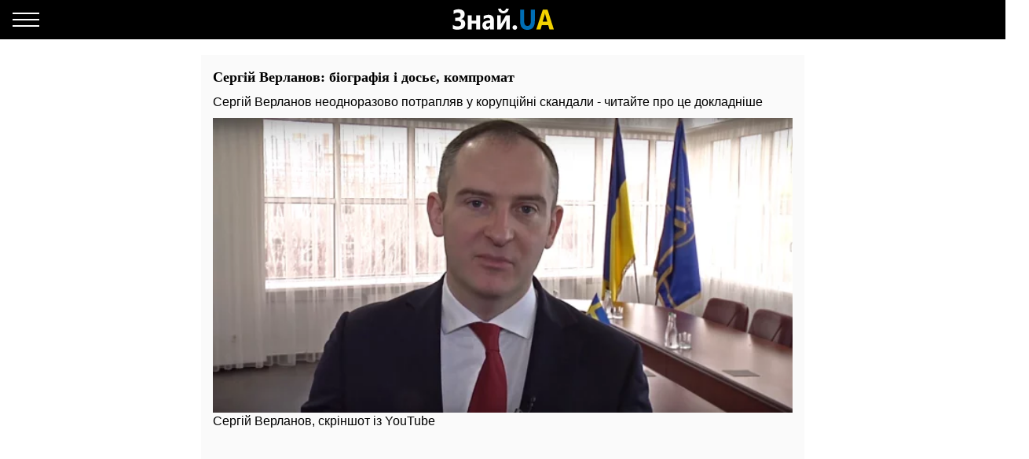

--- FILE ---
content_type: text/html; charset=UTF-8
request_url: https://amp.znaj.ua/dossier/493-sergiy-verlanov-biografiya-i-dosye-kompromat
body_size: 18149
content:
<!doctype html>
<html amp lang="uk">
    <head>
        <meta charset="utf-8">
        <title>Сергій Олексійович Верланов: досьє, біографія, освіта, сім&#039;я, компромат, фото, відео - ЗНАЙ ЮА</title>
        <link rel="dns-prefetch" href="https://cdn.ampproject.org">
<link rel="dns-prefetch" href="https://www.googletagmanager.com">
<link rel="dns-prefetch" href="https://www.google-analytics.com">
<link rel="dns-prefetch" href="https://adservice.google.com">
<link rel="dns-prefetch" href="https://adservice.google.com.ua">
<link rel="dns-prefetch" href="https://securepubads.g.doubleclick.net">

        <meta name="viewport" content="width=device-width,minimum-scale=1,initial-scale=1">
        <style amp-boilerplate>body{-webkit-animation:-amp-start 8s steps(1,end) 0s 1 normal both;-moz-animation:-amp-start 8s steps(1,end) 0s 1 normal both;-ms-animation:-amp-start 8s steps(1,end) 0s 1 normal both;animation:-amp-start 8s steps(1,end) 0s 1 normal both}@-webkit-keyframes -amp-start{from{visibility:hidden}to{visibility:visible}}@-moz-keyframes -amp-start{from{visibility:hidden}to{visibility:visible}}@-ms-keyframes -amp-start{from{visibility:hidden}to{visibility:visible}}@-o-keyframes -amp-start{from{visibility:hidden}to{visibility:visible}}@keyframes  -amp-start{from{visibility:hidden}to{visibility:visible}}</style><noscript><style amp-boilerplate>body{-webkit-animation:none;-moz-animation:none;-ms-animation:none;animation:none}</style></noscript>
        <script async src="https://cdn.ampproject.org/v0.js"></script>
                    <script async custom-element="amp-sidebar" src="https://cdn.ampproject.org/v0/amp-sidebar-0.1.js"></script>
                    <script async custom-element="amp-analytics" src="https://cdn.ampproject.org/v0/amp-analytics-0.1.js"></script>
                    <script async custom-element="amp-ad" src="https://cdn.ampproject.org/v0/amp-ad-0.1.js"></script>
                    <script async custom-element="amp-sticky-ad" src="https://cdn.ampproject.org/v0/amp-sticky-ad-1.0.js"></script>
                    <script async custom-element="amp-youtube" src="https://cdn.ampproject.org/v0/amp-youtube-0.1.js"></script>
                <style amp-custom>body{font-family:Arial,Helvetica,sans-serif;margin:0;padding-top:70px}.b__title,h1,h2,h3,h4{font-family:Georgia,Times,Times New Roman,serif}.container{margin:0 auto;max-width:768px;padding:0 15px}a{text-decoration:none}[hidden]{display:none}.navbar{background-color:#000;height:50px;left:0;position:fixed;right:0;top:0;z-index:1000}.navbar .navbar-logotype{display:block;height:34px;left:50%;margin-left:-83.5px;position:absolute;top:8px;width:167px}.navbar .navbar-hamburger{background:none;border:none;height:34px;left:16px;outline:0;padding:0;position:relative;top:8px;width:34px}.navbar .navbar-hamburger span{background-color:#fff;display:block;height:2px;position:relative;width:34px}.navbar .navbar-hamburger span:after,.navbar .navbar-hamburger span:before{background-color:#fff;content:"";height:2px;left:0;position:absolute;right:0;width:34px}.navbar .navbar-hamburger span:after{top:-8px}.navbar .navbar-hamburger span:before{bottom:-8px}amp-sidebar{background-color:#1a1919;color:#fff;width:260px}amp-sidebar a{color:#fff;font-weight:700;text-decoration:none}amp-sidebar .navbar-language-switcher{display:flex;text-transform:uppercase}amp-sidebar .navbar-language-switcher .active{color:#006eb5}amp-sidebar .navbar-language-switcher .divider{margin:0 10px}amp-sidebar ul li{font-size:20px;line-height:32px;list-style:none}amp-sidebar ul li a{color:#888}amp-sidebar ul li a:active{color:#fff}amp-sidebar .navbar-close{background:none;border:none;display:block;height:34px;left:210px;overflow:hidden;position:relative;top:8px;width:34px}amp-sidebar .navbar-close:after,amp-sidebar .navbar-close:before{background:#fff;content:"";height:2px;left:0;margin-top:-1px;position:absolute;top:50%;width:100%}amp-sidebar .navbar-close:before{transform:rotate(45deg)}amp-sidebar .navbar-close:after{transform:rotate(-45deg)}amp-sidebar .b__social-links{display:flex;padding-left:40px}amp-sidebar .b__social-links a{border:1px solid #fff;border-radius:100%;flex:0 0 35px;height:35px;margin-right:5px}.footer,amp-sidebar .b__social-links a{align-items:center;display:flex;justify-content:center}.footer{background-color:#000;height:50px;z-index:1000}.footer-logotype{display:block;height:34px}.b__title{color:#000;display:block;font-size:18px;font-weight:700;line-height:22px;margin:0;padding:15px 10px;text-transform:uppercase}.b__post,.b__title{background-color:#fafafa}.b__post{padding:0 15px 30px;position:relative}.b__post .b__post--text{color:#000;display:block}.b__post .b__post--text a{color:#000}.b__post .b__post--text a h4{margin:4px 0}.b__post .b__post--text .b__post--media{max-width:100%;width:100%}.b__post--image-md .b__post--media{font-size:18px;line-height:23px;margin-top:4px}.b__post--image-md .b__post--media h4{margin:4px 0}.b__post--image-sm,.b__post--image-sm .b__post--media{display:flex;justify-content:space-between}.b__post--image-sm .b__post--media{flex-direction:column;padding:0 0 0 10px;width:100%}.b__post--image-sm .b__post--media h4{font-size:16px;line-height:19px;margin:0 0 4px}.b__post--date{display:flex;font-size:14px;justify-content:flex-end;line-height:1}.b__post--date .icon-timing{height:14px;margin-right:4px;width:14px}@media (max-width:360px){.b__post{overflow-wrap:break-word;word-break:break-word}.b__post .b__post--media h4{font-size:14px}}amp-carousel{margin:0 0 20px}amp-carousel div a:before{background:rgba(0,0,0,.5);content:"";display:block;height:100%;left:0;position:absolute;top:0;width:100%;z-index:1}amp-carousel div .caption{color:#fff;font-size:18px;font-weight:700;line-height:22px;margin:0;padding:10px;position:relative;z-index:2}.b_popular-articles{border-bottom:1px solid #d7d7d7;border-top:1px solid #d7d7d7;margin:15px 0;position:relative}.b_popular-articles span{color:#202124;display:block;font-size:14px;font-weight:700;letter-spacing:1.5px;line-height:1.57143;padding:10px 15px;text-transform:uppercase}.b_popular-articles amp-carousel div a{align-items:center;color:#000;display:flex;font-size:18px;font-weight:700;padding:0 50px}.b_popular-articles amp-carousel div a h5{-webkit-line-clamp:4;-webkit-box-orient:vertical;display:-webkit-box;overflow:hidden;text-overflow:ellipsis}.b_popular-articles amp-carousel div a:before{content:none}.btn-loadmore{color:#000;display:block;font-size:18px;font-weight:700;padding:20px 0;text-align:center}.b__share-buttons{display:flex;flex-direction:row;margin:15px 0}.b__share-buttons a{align-items:center;border-radius:4px;color:#fff;display:flex;font-size:26px;height:40px;justify-content:center;width:40px}.b__share-buttons a *{height:30px;width:30px}.b__share-buttons a.facebook{background-color:#3b5998;margin-right:20px}.b__share-buttons a.telegram{background-color:#38a5e0;margin-right:20px}.b__share-buttons a.viber{background-color:#7b519e}.pagination{display:flex;justify-content:center;list-style:none;padding-left:0}.pagination .page-link{background-color:#fff;border:none;color:#000;display:block;line-height:1.25;margin-left:-1px;padding:.5rem .75rem;position:relative}.pagination .page-link:focus{box-shadow:none}.pagination .page-item:nth-child(6),.pagination .page-item:nth-child(7),.pagination .page-item:nth-child(8),.pagination .page-item:nth-child(9){display:none}.pagination .page-item.active .page-link{background-color:#7d7d7d;color:#fff}.pagination .page-item .page-link{color:#000;outline:0}.b-trends{display:flex;flex-direction:row;margin-bottom:15px;padding-left:2px;width:100%}.b-trends--icon{height:25px;width:25px}.b-trends--icon svg{display:block}.b-trends--items{align-items:center;display:flex;overflow:auto;text-overflow:ellipsis;white-space:nowrap}.b-trends a{background-color:#ffee7f;border-radius:5px;color:#000;display:block;font-size:14px;height:19px;margin-left:4px;padding:2.5px 10px 3.5px;text-transform:uppercase}.b-trends a:hover{background-color:#ffde00;cursor:pointer}.b__popular-article{background-color:#494947;background-position:50%;background-repeat:no-repeat;background-size:cover;margin:15px -15px;position:relative}.b__popular-article .h2{color:#fff;display:block;font-family:Georgia,Times,Times New Roman,serif;font-size:22px;font-weight:700;margin:0;padding:20px 10px 20px 40px;position:relative}.b__popular-article .h2:after{animation:lower 10s linear infinite;background-color:red;border-radius:100%;content:"";height:10px;left:18px;position:absolute;text-shadow:0 0 80px red,0 0 30px #b22222,0 0 6px darkred;top:29px;width:10px}@keyframes lower{0%,12%,18.999%,23%,31.999%,37%,44.999%,46%,49.999%,51%,58.999%,61%,68.999%,71%,85.999%,96%,to{opacity:.99;text-shadow:0 0 80px red,0 0 30px #b22222,0 0 6px darkred}19%,22.99%,32%,36.999%,45%,45.999%,50%,50.99%,59%,60.999%,69%,70.999%,86%,95.999%{opacity:.4;text-shadow:none}}.b__popular-article--inner{display:flex;flex-direction:column;justify-content:space-around;padding:10px 20px 20px}.b__popular-article--inner a{align-items:center;color:#fff;display:flex;margin-bottom:15px}.b__popular-article--inner a:before{background:#fff;content:"";font-size:10px;height:7px;margin-right:15px;min-width:7px;transform:rotate(45deg);width:7px}.b__popular-article--inner a h4{border-bottom:1px solid transparent;font-size:18px;font-weight:400;margin:0}.b__popular-article--inner a:hover h4,.b__popular-article--more{border-bottom:1px solid #fff}.b__popular-article--more{bottom:10px;color:#fff;font-size:18px;line-height:1;position:absolute;right:20px}.b__popular-article--more:hover{border-color:#888;color:#888}.news-feed .pagination .page-link{border:1px solid #000;border-radius:5px;font-size:18px;margin:0 4px}.b__category-news .b__post--image-sm .b__post--media h4{-webkit-line-clamp:4;-webkit-box-orient:vertical;display:-webkit-box;overflow:hidden;text-overflow:ellipsis}.author-info{background-color:#e8e8e8;border-radius:15px;display:flex;margin-bottom:20px;padding:15px}@media (min-width:768px){.author-info{flex-direction:row}}@media (max-width:767px){.author-info{align-items:center;flex-direction:column}}.author-info .author-image{border-radius:15px;height:150px;overflow:hidden;width:150px}@media (min-width:768px){.author-info .author-image{flex:0 0 150px;margin-right:15px}}@media (max-width:767px){.author-info .author-image{margin-bottom:15px}}.author-info .author-image amp-img{display:block}.author-info .author-name{font-size:23px;line-height:1;margin:0 0 10px}@media (max-width:767px){.author-info .author-name{text-align:center}}.author-info .author-position{font-size:15px;line-height:1}@media (min-width:768px){.author-info .author-position{margin-bottom:10px}}@media (max-width:767px){.author-info .author-position{text-align:center}}.author-info .author-links{display:flex;flex-direction:row}@media (min-width:768px){.author-info .author-links{margin-bottom:10px}}@media (max-width:767px){.author-info .author-links{justify-content:center;margin:20px 0}}.author-info .author-links a{background-color:#fff;background-repeat:no-repeat;background-size:contain;display:block;overflow:hidden}@media (min-width:768px){.author-info .author-links a{border-radius:3px;height:24px;margin-right:10px;width:24px}}@media (max-width:767px){.author-info .author-links a{border-radius:10px;height:36px;margin:0 10px;width:36px}}.author-info .author-links .fb{background-image:url(/img/social-media/fb.png)}.author-info .author-links .tw{background-image:url(/img/social-media/tw.png)}.author-info .author-links .linkedin{background-image:url(/img/social-media/linkedin.png)}.author-info .author-links .instagram{background-image:url(/img/social-media/instagram.png)}.author-info .author-description{font-size:14px;line-height:18px}@media (max-width:767px){.author-info .author-description{text-align:justify}}.category-title{font-size:26px;font-weight:700;line-height:28px;margin-bottom:20px}article{background-color:#fafafa;font-size:16px;line-height:21px;margin-bottom:15px;padding:17px 15px}article header{padding-bottom:10px}article header h1{font-size:18px;font-weight:700;line-height:22px;margin:0 0 10px}article header .article-lead{line-height:1;margin-bottom:8px}article header .b__post--date{display:flex;flex-direction:row;font-size:13px;justify-content:flex-end}article header .b__post--date span{display:block;line-height:1}article p{font-weight:400;margin-bottom:10px}article a{color:#006eb5}article blockquote{border-left:5px solid #eee;margin:10px 0 20px;padding:10px 20px}article blockquote p{font-size:17.5px;font-style:italic;font-weight:400;margin:0}article amp-carousel,article figure{margin:0 auto 15px}article figure .responsive-image{margin:0 auto;position:relative}article figure .responsive-image img{bottom:0;display:block;height:0;left:0;margin:auto;max-height:100%;max-width:100%;min-height:100%;min-width:100%;position:absolute;right:0;top:0;width:0}article iframe{height:100%;max-height:100%;max-width:100%;width:100%}article .article-embed{margin:10px 0;position:relative}article .article-embed .responsive-figure{bottom:0;left:0;max-height:100%;max-width:100%;position:absolute;right:0;top:0}article .today-link{border-bottom:1px solid #006eb5;color:#212529;font-weight:400;outline:16px solid hsla(56,30%,72%,0)}article .today-link:hover{background:hsla(56,30%,72%,.16);border-width:3px;outline:3px solid hsla(56,30%,72%,.16)}.amp-ad--wrapper{margin:0 -30px;text-align:center}.article main{overflow-x:hidden}.toplinks{margin-bottom:25px}.toplinks a{display:block}.anchorH2{position:relative}.anchorH2 div{position:absolute;top:-50px}.medical .b__breadcrumbs--med{display:flex;list-style:none;padding-left:0}.medical .b__breadcrumbs--med .b__breadcrumbs--arrow{color:#166db4;padding:0 4px}.medical .b__breadcrumbs--med a{color:#166db4}.medical .medical-main{display:flex;flex-direction:column;padding:30px 0}.medical .medical-main a{background-color:#fafafa;border:1px solid #a0a0a0;border-radius:5px;color:#000;display:block;margin-bottom:20px;padding:25px;text-align:center}.medical .alphabet-filter{display:flex;flex-wrap:wrap;justify-content:center;margin:20px 0}.medical .alphabet-filter a{align-items:center;background-color:#fafafa;box-shadow:0 0 1px #cacaca;display:flex;height:35px;justify-content:center;margin:10px;min-width:35px;padding:4px 10px;text-align:center}.medical .alphabet-filter a:hover{box-shadow:0 0 1px #9b9b9b}.medical .alphabet-filter a.selected{box-shadow:0 0 2px #007bff}.medical .b_analogs-inner{background-color:#fafafa;margin:15px 0;padding:15px}.medical .b_analogs-inner h2{margin-top:0}.medical .b_analogs-inner .b_post--text{margin-bottom:10px}.medical .b_analogs-inner .b_post--text a{color:#000;font-size:16px}.medical .med-category--list{list-style:none;padding-left:0}.medical .med-category--list li{margin-bottom:10px}.medical .med-category--list li a{color:#000;font-size:16px}.medical .box-group .b_post a{background-color:#fafafa;border-bottom:1px solid #ececec;display:block;padding:10px}.medical .box-group .b_post a h2{color:#000;font-size:18px;margin:0}
</style>
        <link rel="apple-touch-icon" sizes="57x57" href="https://amp.znaj.ua/icons/apple-icon-57x57.png">
<link rel="apple-touch-icon" sizes="60x60" href="https://amp.znaj.ua/icons/apple-icon-60x60.png">
<link rel="apple-touch-icon" sizes="72x72" href="https://amp.znaj.ua/icons/apple-icon-72x72.png">
<link rel="apple-touch-icon" sizes="76x76" href="https://amp.znaj.ua/icons/apple-icon-76x76.png">
<link rel="apple-touch-icon" sizes="114x114" href="https://amp.znaj.ua/icons/apple-icon-114x114.png">
<link rel="apple-touch-icon" sizes="120x120" href="https://amp.znaj.ua/icons/apple-icon-120x120.png">
<link rel="apple-touch-icon" sizes="144x144" href="https://amp.znaj.ua/icons/apple-icon-144x144.png">
<link rel="apple-touch-icon" sizes="152x152" href="https://amp.znaj.ua/icons/apple-icon-152x152.png">
<link rel="apple-touch-icon" sizes="180x180" href="https://amp.znaj.ua/icons/apple-icon-180x180.png">
<link rel="icon" type="image/png" sizes="192x192"  href="https://amp.znaj.ua/icons/android-icon-192x192.png">
<link rel="icon" type="image/png" sizes="32x32" href="https://amp.znaj.ua/icons/favicon-32x32.png">
<link rel="icon" type="image/png" sizes="96x96" href="https://amp.znaj.ua/icons/favicon-96x96.png">
<link rel="icon" type="image/png" sizes="16x16" href="https://amp.znaj.ua/icons/favicon-16x16.png">
<link rel="manifest" href="/manifest.json">
<meta name="msapplication-TileColor" content="#ffffff">
<meta name="msapplication-TileImage" content="https://amp.znaj.ua/icons/ms-icon-144x144.png">
<meta name="theme-color" content="#000000">        <meta name="description" content="Сергій Олексійович Верланов - голова державної податкової служби України. Читайте його повне досьє, біографію і компромат.">
    
            <meta name="keywords" content="Сергій Верланов">
                    <meta name="news_keywords" content="Сергій Верланов">
            
            <link rel="canonical" href="https://znaj.ua/dossier/493-sergiy-verlanov-biografiya-i-dosye-kompromat">
    
    
    
    
                                <meta property="og:url" content="https://znaj.ua/dossier/493-sergiy-verlanov-biografiya-i-dosye-kompromat">
                                        <meta property="og:site_name" content="znaj.ua">
                                        <meta property="og:type" content="article">
                                        <meta property="og:title" content="Сергій Верланов: біографія і досьє, компромат">
                                        <meta property="og:description" content="Знай більше!">
                                        <meta property="og:image" content="https://znaj.ua/images/2020/02/27/nJ4gnrMDazEWaCpZPP5k6tjcmTCIIvFGdOeyPMq9.png">
                                        <meta property="og:image:secure_url" content="https://znaj.ua/images/2020/02/27/nJ4gnrMDazEWaCpZPP5k6tjcmTCIIvFGdOeyPMq9.png">
                                        <meta property="og:image:type" content="image/png">
                                        <meta property="og:image:width" content="1263">
                                        <meta property="og:image:height" content="643">
                                        <meta property="article:publisher" content="https://www.facebook.com/znaj.ua/">
                                        <meta property="article:published_time" content="2020-02-28T09:32:31+02:00">
                                                                            <meta property="article:tag" content="Сергій Верланов">
                        
                        <meta name="twitter:url" content="https://znaj.ua/dossier/493-sergiy-verlanov-biografiya-i-dosye-kompromat">
                                <meta name="twitter:title" content="Сергій Верланов: біографія і досьє, компромат">
                                <meta name="twitter:desctiption" content="Знай більше!">
                                <meta name="twitter:image" content="https://znaj.ua/images/2020/02/27/nJ4gnrMDazEWaCpZPP5k6tjcmTCIIvFGdOeyPMq9.png">
                                <meta name="twitter:card" content="summary_large_image">
            
        <meta name="msvalidate.01" content="4CBEB3E02C0CD8C81B0ABF7A3D93078C">
<meta name="google-site-verification" content="-sDokMhGChxwDRnCwWdukW884LY_87o0C153LH8K9aM">            </head>
    <body class="dossier">
        
        
        <amp-analytics id="getstat.net">
            <script type="application/json">
            {
                "requests": {
                    "pageview": "https://s.getstat.net/pv?p=1&u=${canonicalUrl}&d=${ampdocHostname}&s=${externalReferrer}&ss=${externalReferrer}&t=${title}&l=${language}&ac=${categories}&aa=${article_authors}&ap=${article_published_at}&pl=2",
                    "metric": "https://s.getstat.net/metric?p=1&u=${canonicalUrl}&k=${k}&v=${v}"
                },
                "vars": {"language":"uk"},
                "triggers": {
                    "trackPageview": {
                        "on": "visible",
                        "request": "pageview"
                    },
                    "timeonpage" : {
                        "on" : "hidden",
                        "request": "metric",
                        "vars": {
                            "v": "${totalEngagedTime}",
                            "k": "1"
                        }
                    }
                },
                "transport": {
                    "beacon": false,
                    "xhrpost": false,
                    "image": true
                }
            }
        </script>
        </amp-analytics>
    

        <nav class="navbar">

    <button on="tap:sidebar.open" class="navbar-hamburger" aria-label="Меню">
        <span></span>
    </button>

    <a href="https://amp.znaj.ua" class="navbar-logotype">
        <svg xmlns="http://www.w3.org/2000/svg" height="34" width="167" xml:space="preserve" enable-background="new 0 0 167 34">
            <path d="M19.5 28.6v-5c1.8 1.3 3.9 2 6.2 2 2.8 0 4.3-1.1 4.3-3.4s-1.6-3.5-4.7-3.5h-2.9v-4.3h2.8c2.8 0 4.2-1.1 4.2-3.3 0-2-1.2-3-3.6-3-1.7 0-3.5.6-5.4 1.8V5.3c1.9-1 4.1-1.5 6.4-1.5 2.5 0 4.4.6 5.8 1.7 1.4 1.1 2 2.7 2 4.6 0 1.5-.4 2.8-1.2 3.9-.8 1.1-1.9 1.8-3.3 2.2v.1c1.6.2 2.9.9 3.8 1.9s1.4 2.4 1.4 3.9c0 2.4-.8 4.3-2.4 5.6s-3.9 2-6.8 2c-3 .2-5.1-.2-6.6-1.1zm34.7.9h-5V22h-5.6v7.5h-5v-18h5v6.7h5.6v-6.7h5v18zm17.6 0h-4.7v-2.6H67c-1.1 2-2.7 3-4.8 3-1.6 0-2.8-.5-3.7-1.5s-1.4-2.3-1.4-4c0-3.5 1.9-5.5 5.6-6l4.4-.7c0-2-1-3-2.9-3s-3.8.6-5.5 1.9v-4.2c.7-.4 1.6-.8 2.9-1.1s2.3-.5 3.3-.5c4.6 0 6.9 2.6 6.9 7.7v11zm-4.7-7.3V21l-2.9.4c-1.6.2-2.4 1-2.4 2.4 0 .6.2 1.2.6 1.6s.9.6 1.6.6c.9 0 1.7-.4 2.3-1.1.5-.7.8-1.6.8-2.7zm24.8 7.3h-4.5V17.7c-.4.9-.9 1.8-1.3 2.6l-5.5 9.2h-4.7v-18h4.6v11.4c.3-.8.7-1.5 1.1-2.2l5.5-9.2H92v18zM90.7 2.9c-.2 1.9-.9 3.3-2.2 4.4S85.7 9 83.9 9c-1.9 0-3.5-.6-4.7-1.7-1.3-1.1-1.9-2.6-2-4.4h3.6c.1.9.4 1.6 1 2.2.6.6 1.3.9 2.2.9.8 0 1.5-.3 2.1-.9s.9-1.3 1-2.2h3.6zm7.7 27c-.8 0-1.5-.3-2.1-.8-.5-.6-.8-1.3-.8-2.1s.3-1.5.8-2.1 1.3-.8 2.1-.8c.9 0 1.6.3 2.1.8s.8 1.2.8 2.1c0 .9-.3 1.6-.8 2.1s-1.3.8-2.1.8z" fill="#fcfcfc"/>
            <path d="M123.9 18.6c0 7.6-3.2 11.4-9.5 11.4-6.2 0-9.2-3.7-9.2-11.1V4.3h5.1v14.6c0 4.1 1.4 6.1 4.3 6.1 2.8 0 4.2-2 4.2-5.9V4.3h5.1v14.3z" fill="#006eb5"/>
            <path d="M148.1 29.5h-5.6l-1.6-5.6h-8.1l-1.6 5.6h-5.5L134 4.3h6.1l8 25.2zm-8.4-10-2.4-8.5c-.2-.6-.3-1.4-.4-2.3h-.1c-.1.7-.2 1.5-.4 2.2l-2.5 8.5h5.8z" fill="#f3d300"/>
        </svg>
    </a>

</nav>

<amp-sidebar id="sidebar" layout="nodisplay" side="left" hidden>

    <button on="tap:sidebar.close" class="navbar-close"></button>

    <ul class="navbar-language-switcher">
        <li class="nav-item">
            <a class="nav-link active"
               href="https://amp.znaj.ua/dossier/493-sergiy-verlanov-biografiya-i-dosye-kompromat">укр</a>
        </li>

        <li class="nav-item divider">|</li>

        <li class="nav-item">
            <a class="nav-link "
               href="https://amp.znaj.ua/ru/dossier/493-sergiy-verlanov-biografiya-i-dosye-kompromat">рус</a>
        </li>
    </ul>


    <ul class="navbar-link-category">

        <li class="nav-item">
            <a class="nav-link" href="https://amp.znaj.ua">
                Головна
            </a>
        </li>

        <li class="nav-item">
            <a class="nav-link" href="https://amp.znaj.ua/dossier">
                Досьє
            </a>
        </li>

                                    <li class="nav-item">
                    <a class="nav-link" href="https://amp.pets.znaj.ua/">
                        Домашні улюбленці
                    </a>
                </li>
                            <li class="nav-item">
                    <a class="nav-link" href="https://amp.auto.znaj.ua/">
                        Auto.Знай
                    </a>
                </li>
                            <li class="nav-item">
                    <a class="nav-link" href="https://amp.life.znaj.ua/">
                        Життя
                    </a>
                </li>
                            <li class="nav-item">
                    <a class="nav-link" href="https://amp.war.znaj.ua/">
                        Війна
                    </a>
                </li>
                            <li class="nav-item">
                    <a class="nav-link" href="https://amp.znaj.ua/society">
                        Суспільство
                    </a>
                </li>
                            <li class="nav-item">
                    <a class="nav-link" href="https://amp.techno.znaj.ua/">
                        Техно
                    </a>
                </li>
                            <li class="nav-item">
                    <a class="nav-link" href="https://amp.znaj.ua/zdorovya">
                        Здоров&#039;я
                    </a>
                </li>
                            <li class="nav-item">
                    <a class="nav-link" href="https://amp.znaj.ua/science">
                        Наука
                    </a>
                </li>
                            <li class="nav-item">
                    <a class="nav-link" href="https://amp.znaj.ua/kompromat">
                        Компромат
                    </a>
                </li>
                            <li class="nav-item">
                    <a class="nav-link" href="https://amp.znaj.ua/press-release">
                        Прес-реліз
                    </a>
                </li>
                    
        <li class="nav-item">
            <a class="nav-link" href="https://www.youtube.com/channel/UCwgXH0dz8d8SiYeMLg9WtIw?sub_confirmation=1" target="_blank" rel="nofollow noopener">
                Анекдоти
            </a>
        </li>

        <li class="nav-item">
            <a class="nav-link" href="https://znaj.ua/contacts">
                Контакти
            </a>
        </li>







    </ul>

    <div class="b__social-links">
        
            
        
        
            
        
        <a href="https://t.me/znajua_channel" class="telegram" target="_blank" rel="noopener nofollow">
            <amp-img src="https://amp.znaj.ua/icons/amp-icons/icon_telegram.svg" height="20" width="20"></amp-img>
        </a>
        
            
        
        <a href="https://invite.viber.com/?g2=AQBHp854yy0BjknLCovlazGCqvAmipQtzJqWDxlaZXNq4%2FMp3TOY868DzX9xyWLg" class="viber" target="_blank" rel="noopener nofollow">
            <amp-img src="https://amp.znaj.ua/icons/amp-icons/icon_viber.svg" height="20" width="20"></amp-img>
        </a>
    </div>


</amp-sidebar>


        <main>
            
    <div class="container">

        <script type="application/ld+json">
        {"@context":"http:\/\/schema.org","@type":"Person","name":"\u0412\u0435\u0440\u043b\u0430\u043d\u043e\u0432 \u0421\u0435\u0440\u0433\u0456\u0439 \u041e\u043b\u0435\u043a\u0441\u0456\u0439\u043e\u0432\u0438\u0447","familyName":"\u0412\u0435\u0440\u043b\u0430\u043d\u043e\u0432","givenName":"\u0421\u0435\u0440\u0433\u0456\u0439","description":"\u0421\u0435\u0440\u0433\u0456\u0439 \u0412\u0435\u0440\u043b\u0430\u043d\u043e\u0432 \u043d\u0435\u043e\u0434\u043d\u043e\u0440\u0430\u0437\u043e\u0432\u043e \u043f\u043e\u0442\u0440\u0430\u043f\u043b\u044f\u0432 \u0443 \u043a\u043e\u0440\u0443\u043f\u0446\u0456\u0439\u043d\u0456 \u0441\u043a\u0430\u043d\u0434\u0430\u043b\u0438 - \u0447\u0438\u0442\u0430\u0439\u0442\u0435 \u043f\u0440\u043e \u0446\u0435 \u0434\u043e\u043a\u043b\u0430\u0434\u043d\u0456\u0448\u0435","gender":1,"jobTitle":"\u0413\u043e\u043b\u043e\u0432\u0430 \u0434\u0435\u0440\u0436\u0430\u0432\u043d\u043e\u0457 \u043f\u043e\u0434\u0430\u0442\u043a\u043e\u0432\u043e\u0457 \u0441\u043b\u0443\u0436\u0431\u0438 \u0423\u043a\u0440\u0430\u0457\u043d\u0438","birthDate":"1981-08-06","additionalName":"\u041e\u043b\u0435\u043a\u0441\u0456\u0439\u043e\u0432\u0438\u0447","image":{"@type":"ImageObject","url":"https:\/\/znaj.ua\/images\/2020\/02\/27\/nJ4gnrMDazEWaCpZPP5k6tjcmTCIIvFGdOeyPMq9.png","width":1263,"height":643}}
    </script>

    <article data-io-article-url="https://amp.znaj.ua/dossier/493-sergiy-verlanov-biografiya-i-dosye-kompromat">

        <header>

            <h1>Сергій Верланов: біографія і досьє, компромат</h1>

            
                            <div>Сергій Верланов неодноразово потрапляв у корупційні скандали - читайте про це докладніше</div>
            
        </header>

                    <figure>

                    <amp-img src="https://znaj.ua/crops/a628c6/360x0/1/0/2020/02/27/nJ4gnrMDazEWaCpZPP5k6tjcmTCIIvFGdOeyPMq9.png.webp"
                     srcset="https://znaj.ua/crops/a628c6/360x0/1/0/2020/02/27/nJ4gnrMDazEWaCpZPP5k6tjcmTCIIvFGdOeyPMq9.png.webp 360w, https://znaj.ua/crops/04f500/620x0/1/0/2020/02/27/nJ4gnrMDazEWaCpZPP5k6tjcmTCIIvFGdOeyPMq9.png.webp 640w"
                     width="360"
                     height="183"
                     layout="responsive"
                     
                     alt="Сергій Верланов, скріншот із YouTube"
            >
                <amp-img src="https://znaj.ua/crops/340721/360x0/1/0/2020/02/27/nJ4gnrMDazEWaCpZPP5k6tjcmTCIIvFGdOeyPMq9.png"
                         fallback
                         width="360"
                         height="183"
                         layout="responsive"
                         alt="Сергій Верланов, скріншот із YouTube"
                ></amp-img>
            </amp-img>
        
        
        <figcaption>
            <div class="image-title">Сергій Верланов, скріншот із YouTube</div>
            <div class="image-description">
                

                
            </div>
        </figcaption>

    </figure>
        
                <div class="amp-ad--wrapper">
            <amp-ad width="100vw" height=320
                    type="adsense"
                    data-ad-client="ca-pub-1745069445907180"
                    data-ad-slot="6618714283"
                    data-auto-format="rspv"
                    data-full-width>
                <div overflow></div>
            </amp-ad>
        </div>
        
        
        <div class="article-body">

            <div class="toplinks"><a href="#biografiya">1. Біографія</a><a href="#sim-ya">2. Сім'я</a><a href="#osvita">3. Освіта</a><a href="#kar-yera-i-biznes">4. Кар'єра і бізнес</a><a href="#kompromat-i-chutki">5. Компромат і чутки</a><a href="#fotografiji">6. Фотографії</a><a href="#video">7. Відео</a><a href="#posilannya">8. Посилання</a></div><p>Незважаючи на зміну влади, корупціонерів менше не стало. На зміну одних махінаторів прийшли інші. А деякі ще залишилися на своїх вакантних посадах. З ім'ям голови державної податкової служби України Сергія Верланова пов'язані кілька корупційних скандалів. Дізнайтеся подробиці того, що відбувається.</p>
<h2 class="anchorH2"><div id="biografiya"></div>Біографія</h2>
<p>Дата народження: 6 серпня 1981 року.</p>
<p>Знак Зодіаку: Лев. За східним гороскопом: рік Металевого Півня.</p>
<p>Національність: українець.</p>
<p>Віросповідання: православний.</p>
<p>Вік: 38 років.</p>
<p>Захоплення: біг, авторалі. Вільно володіє англійською мовою.</p>
<p>Про те, що голова державної податкової служби України Сергій Верланов разом із екс-колегою, адвокатом Василем Костюком відновили схему Віктора Януковича, <a href="https://znaj.ua/ru/kompromat/296835-kakim-obrazom-predsedatel-gns-ukrainy-sergey-verlanov-s-vasiliem-kostyukom-vosstanovili-shemu-yanukovicha" target="_blank" rel="nofollow noopener">Znaj.ua уже раніше писав.</a></p>
<p><a href="https://pbnews.com.ua/kompromat/kostuk-vasilii-vasilevich-i-verlanov-sergei-alekseevich-dvoe-iz-konverta-naznachenie-igroka-v-poker-verlanova-v-gns-povyshaet-korrypcionnye-riski/" target="_blank" rel="nofollow noopener">Як повідомляють інші відкриті джерела,</a> ці двоє обікрали Україну на колосальні суми грошей - понад мільярда гривень. Видання відзначає, що незважаючи на зміну нової влади, стара система держуправління, яка функціонувала ще при Вікторі Януковичі, продовжує успішно працювати й сьогодні. Будь-які перетворення тут же придушуються. І корумпована система знову отримує перемогу.</p>
<p><a href="https://aspi.com.ua/news/ekonomika/yakim-chinom-golova-dps-ukraini-sergiy-verlanov-z-vasilem-kostyukom-vidnovili-skhemu" target="_blank" rel="nofollow noopener">Згідно із даними видання Aspi.com.ua,</a> скандальний голова ДПС знаходиться у прямому підпорядкуванні обнальщика Василя Костюка. Ресурс повідомляє, що підприємцям України були відправлені у чатах повідомлення незрозумілого характеру із проханням припинити свою діяльність із 24 лютого 2020 року.</p>
<p><figure>

                    <amp-img src="https://znaj.ua/crops/56875b/360x0/1/0/2020/02/27/JvRsb7ATk26LCT2YwVxohpQVwK9usjXGaUYOzOHt.png.webp"
                     srcset="https://znaj.ua/crops/56875b/360x0/1/0/2020/02/27/JvRsb7ATk26LCT2YwVxohpQVwK9usjXGaUYOzOHt.png.webp 360w, https://znaj.ua/crops/15e740/620x0/1/0/2020/02/27/JvRsb7ATk26LCT2YwVxohpQVwK9usjXGaUYOzOHt.png.webp 640w"
                     width="360"
                     height="273"
                     layout="responsive"
                     
                     alt="Сергій Верланов, скріншот із Фейсбук"
            >
                <amp-img src="https://znaj.ua/crops/e6fe55/360x0/1/0/2020/02/27/JvRsb7ATk26LCT2YwVxohpQVwK9usjXGaUYOzOHt.png"
                         fallback
                         width="360"
                         height="273"
                         layout="responsive"
                         alt="Сергій Верланов, скріншот із Фейсбук"
                ></amp-img>
            </amp-img>
        
        
        <figcaption>
            <div class="image-title">Сергій Верланов, скріншот із Фейсбук</div>
            <div class="image-description">
                

                
            </div>
        </figcaption>

    </figure>
</p>
<p>Відзначається, що слідчому нацполіціі України податківцями були передані списки &laquo;неугодних підприємств&raquo;. А той відправив їм листа про вжиття заходів щодо розслідування кримінального провадження за фактом шахрайства, організованого групою осіб на чолі зі службовими особами суб'єктів господарювання реального сектора економіки.</p>
<p>Однак зазначені ознаки правового злочину не стосуються підприємницької діяльності. Відповідно до даних листа податкова служба почала блокувати роботу декількох законослухняних підприємств.</p>
<p>У свою чергу бізнесмени склали колективні заяви до Державного бюро розслідувань, Міністру внутрішніх справ України, у Національне антикорупційне бюро України та Генеральну прокуратуру України.</p>
<p>Веб-ресурс зазначає, що один із директорів підприємств і зовсім має намір звернутися до Посольства США в Україні з метою довести розкрадання української держскарбниці главою податкової служби Сергієм Верлановим і адвокатом Василем Костюком.</p>
<p>На жаль, сьогодні як і раніше мають місце відмивання коштів, тіньові доходи, мінімізація сплати податків для своїх тощо. У податковій службі України досі працюють багато представників &laquo;старої гвардії&raquo;. І Сергій Верланов не став винятком.</p>
<p><figure>

                    <amp-img src="https://znaj.ua/crops/676cde/360x0/1/0/2020/02/27/lDAhbHSCRH2YTDUT3En2g9cienhPylpu9lAWMSHC.png.webp"
                     srcset="https://znaj.ua/crops/676cde/360x0/1/0/2020/02/27/lDAhbHSCRH2YTDUT3En2g9cienhPylpu9lAWMSHC.png.webp 360w, https://znaj.ua/crops/86df63/620x0/1/0/2020/02/27/lDAhbHSCRH2YTDUT3En2g9cienhPylpu9lAWMSHC.png.webp 640w"
                     width="360"
                     height="246"
                     layout="responsive"
                     
                     alt="Сергій Верланов, скріншот із Фейсбук"
            >
                <amp-img src="https://znaj.ua/crops/b72cb6/360x0/1/0/2020/02/27/lDAhbHSCRH2YTDUT3En2g9cienhPylpu9lAWMSHC.png"
                         fallback
                         width="360"
                         height="246"
                         layout="responsive"
                         alt="Сергій Верланов, скріншот із Фейсбук"
                ></amp-img>
            </amp-img>
        
        
        <figcaption>
            <div class="image-title">Сергій Верланов, скріншот із Фейсбук</div>
            <div class="image-description">
                

                
            </div>
        </figcaption>

    </figure>
</p>
<p>Читайте про те, як Сергій Олексійович став главою відомства, і хто &laquo;привів&raquo; його на конкурс цієї посади? Адже <a href="https://pbnews.com.ua/kompromat/kostuk-vasilii-vasilevich-i-verlanov-sergei-alekseevich-dvoe-iz-konverta-naznachenie-igroka-v-poker-verlanova-v-gns-povyshaet-korrypcionnye-riski/" target="_blank" rel="nofollow noopener">ряд відкритих джерел</a>, а також політексперти повідомляють про те, що він не мав права претендувати на посаду голови податкової служби України і вже тим паче займати цей пост.</p>
<p>Чому, згідно із законодавством, Сергій Олексійович не має права обіймати цю посаду? Що ж викликало обурення громадськості? Читайте також про масове звільнення людей із податкової. Дізнайтеся, що відбувається насправді.</p>
<h2 class="anchorH2"><div id="sim-ya"></div>Сім'я</h2>
<p>Дитинство і юність пройшли у місті Львів. Тут він народився і виріс. Місце проживання на даний момент - місто Київ.</p>
<p>Батьки: батько - Олексій Федорович, мати - Кіра Михайлівна. У сім'ї також виховувався молодший на 5 років Сергія син Михайло (1986 р.н.)</p>
<p>Батько - приватний підприємець у сфері автосервісу. Мати навчалася у Львівському торгово-економічному інституті. Працювала за профілем.</p>
<p>Сімейний стан: одружений. Дружина: Катерина Вікторівна Горицька. Діти: дочка Анна.</p>
<p><figure>

                    <amp-img src="https://znaj.ua/crops/3057f8/360x0/1/0/2020/02/27/9KWNQuGx3RbhDLCdX76g6iNk7N474QmsYZRhvzSv.png.webp"
                     srcset="https://znaj.ua/crops/3057f8/360x0/1/0/2020/02/27/9KWNQuGx3RbhDLCdX76g6iNk7N474QmsYZRhvzSv.png.webp 360w, https://znaj.ua/crops/b6c333/620x0/1/0/2020/02/27/9KWNQuGx3RbhDLCdX76g6iNk7N474QmsYZRhvzSv.png.webp 640w"
                     width="360"
                     height="365"
                     layout="responsive"
                     
                     alt="Сергій Верланов із дужиною, скріншот із Фейсбук"
            >
                <amp-img src="https://znaj.ua/crops/25dc8d/360x0/1/0/2020/02/27/9KWNQuGx3RbhDLCdX76g6iNk7N474QmsYZRhvzSv.png"
                         fallback
                         width="360"
                         height="365"
                         layout="responsive"
                         alt="Сергій Верланов із дужиною, скріншот із Фейсбук"
                ></amp-img>
            </amp-img>
        
        
        <figcaption>
            <div class="image-title">Сергій Верланов із дужиною, скріншот із Фейсбук</div>
            <div class="image-description">
                

                
            </div>
        </figcaption>

    </figure>
</p>
<p><figure>

                    <amp-img src="https://znaj.ua/crops/5f17d4/360x0/1/0/2020/02/27/2mRxdeOBKAdsYsTdk4z96f0ZGBiWTW9hJz2eqwSj.png.webp"
                     srcset="https://znaj.ua/crops/5f17d4/360x0/1/0/2020/02/27/2mRxdeOBKAdsYsTdk4z96f0ZGBiWTW9hJz2eqwSj.png.webp 360w, https://znaj.ua/crops/a55903/620x0/1/0/2020/02/27/2mRxdeOBKAdsYsTdk4z96f0ZGBiWTW9hJz2eqwSj.png.webp 640w"
                     width="360"
                     height="259"
                     layout="responsive"
                     
                     alt="Сергій Верланов із дружиною, скріншот із Фейсбук"
            >
                <amp-img src="https://znaj.ua/crops/c08935/360x0/1/0/2020/02/27/2mRxdeOBKAdsYsTdk4z96f0ZGBiWTW9hJz2eqwSj.png"
                         fallback
                         width="360"
                         height="259"
                         layout="responsive"
                         alt="Сергій Верланов із дружиною, скріншот із Фейсбук"
                ></amp-img>
            </amp-img>
        
        
        <figcaption>
            <div class="image-title">Сергій Верланов із дружиною, скріншот із Фейсбук</div>
            <div class="image-description">
                

                
            </div>
        </figcaption>

    </figure>
</p>
<h2 class="anchorH2"><div id="osvita"></div>Освіта</h2>
<p>1998-2003 рр. - після закінчення школи вступив до Львівського національного університету ім. І. Франка. Освоєна спеціальність - &laquo;правознавство&raquo;, кваліфікація магістра права.</p>
<p>2005 р. - отримав свідоцтво адвоката у Львівській обласній КДКА.</p>
<p>2008 р. - отримав ступінь кандидата юрнаук.</p>
<h2 class="anchorH2"><div id="kar-yera-i-biznes"></div>Кар'єра і бізнес</h2>
<p>2005-2008 рр. - свою трудову діяльність розпочав із посади юридичного консультанта із питань оподаткування у сімейній фірмі батька. <a href="https://kompromat1.live/articles/140715-sergej_verlanov_vskrylasj_shema_milliardnoj_korruptsii_verhushki_gfs" target="_blank" rel="nofollow noopener">Про це повідомляє портал Компромат.</a> Надавав юридичні послуги у ряді інших підприємств Львівщини.</p>
<p>2008-2015 рр. - юрист у PwC (PricewaterhouseCoopers) - одна із компаній Великої четвірки.</p>
<p>2015-2017 рр. - співголова комітету із питань правополітики АТП в Україні.</p>
<p>2015-2018 рр. - партнер, керівник податкової практики в Sayenko Kharenko.</p>
<p><figure>

                    <amp-img src="https://znaj.ua/crops/88b91c/360x0/1/0/2020/02/27/0fY0L7ymX96AxJ9jDsPuR16qjAIxv7orWfqYJbUS.png.webp"
                     srcset="https://znaj.ua/crops/88b91c/360x0/1/0/2020/02/27/0fY0L7ymX96AxJ9jDsPuR16qjAIxv7orWfqYJbUS.png.webp 360w, https://znaj.ua/crops/b3732e/620x0/1/0/2020/02/27/0fY0L7ymX96AxJ9jDsPuR16qjAIxv7orWfqYJbUS.png.webp 640w"
                     width="360"
                     height="203"
                     layout="responsive"
                     
                     alt="Сергій Верланов, скріншот із Фейсбук"
            >
                <amp-img src="https://znaj.ua/crops/3b1e57/360x0/1/0/2020/02/27/0fY0L7ymX96AxJ9jDsPuR16qjAIxv7orWfqYJbUS.png"
                         fallback
                         width="360"
                         height="203"
                         layout="responsive"
                         alt="Сергій Верланов, скріншот із Фейсбук"
                ></amp-img>
            </amp-img>
        
        
        <figcaption>
            <div class="image-title">Сергій Верланов, скріншот із Фейсбук</div>
            <div class="image-description">
                

                
            </div>
        </figcaption>

    </figure>
</p>
<p>2018-2019 рр. - заступник міністра фінансів України.</p>
<p>З 8.05.2019 р. по теперішній час очолює державну податкову служби України.</p>
<p>З 31.06.2019 р. - член нацради із питань антикорупційної політики України.</p>
<p><figure>

                    <amp-img src="https://znaj.ua/crops/b0d640/360x0/1/0/2020/02/27/xoCkYoHzXTgOYHyAgoMaefPDnW8xu2VAESvIEmCp.png.webp"
                     srcset="https://znaj.ua/crops/b0d640/360x0/1/0/2020/02/27/xoCkYoHzXTgOYHyAgoMaefPDnW8xu2VAESvIEmCp.png.webp 360w, https://znaj.ua/crops/79f86b/620x0/1/0/2020/02/27/xoCkYoHzXTgOYHyAgoMaefPDnW8xu2VAESvIEmCp.png.webp 640w"
                     width="360"
                     height="246"
                     layout="responsive"
                     
                     alt="Сергій Верланов, скріншот із Фейсбук"
            >
                <amp-img src="https://znaj.ua/crops/728277/360x0/1/0/2020/02/27/xoCkYoHzXTgOYHyAgoMaefPDnW8xu2VAESvIEmCp.png"
                         fallback
                         width="360"
                         height="246"
                         layout="responsive"
                         alt="Сергій Верланов, скріншот із Фейсбук"
                ></amp-img>
            </amp-img>
        
        
        <figcaption>
            <div class="image-title">Сергій Верланов, скріншот із Фейсбук</div>
            <div class="image-description">
                

                
            </div>
        </figcaption>

    </figure>
</p>
<h2 class="anchorH2"><div id="kompromat-i-chutki"></div>Компромат і чутки</h2>
<p><a href="https://www.facebook.com/kompromat.leaks/posts/601259473708765/" target="_blank" rel="nofollow noopener">Компромат.leaks повідомляє на своїй сторінці в соцмережі Фейсбук,</a> що Сергій Верланов пропрацював на держслужбі всього лише 10 місяців. І фактично досвіду роботи на державній службі у нього немає.</p>
<p><figure>

                    <amp-img src="https://znaj.ua/crops/25d60c/360x0/1/0/2020/02/27/Q7J9c8lW444Bs19UvXO34sTdUlZSaznEYJ7ArZ1l.png.webp"
                     srcset="https://znaj.ua/crops/25d60c/360x0/1/0/2020/02/27/Q7J9c8lW444Bs19UvXO34sTdUlZSaznEYJ7ArZ1l.png.webp 360w, https://znaj.ua/crops/d3b25e/620x0/1/0/2020/02/27/Q7J9c8lW444Bs19UvXO34sTdUlZSaznEYJ7ArZ1l.png.webp 640w"
                     width="360"
                     height="188"
                     layout="responsive"
                     
                     alt="Сергій Верланов, скріншот із Фейсбук"
            >
                <amp-img src="https://znaj.ua/crops/1aef40/360x0/1/0/2020/02/27/Q7J9c8lW444Bs19UvXO34sTdUlZSaznEYJ7ArZ1l.png"
                         fallback
                         width="360"
                         height="188"
                         layout="responsive"
                         alt="Сергій Верланов, скріншот із Фейсбук"
                ></amp-img>
            </amp-img>
        
        
        <figcaption>
            <div class="image-title">Сергій Верланов, скріншот із Фейсбук</div>
            <div class="image-description">
                

                
            </div>
        </figcaption>

    </figure>
</p>
<p>І наводить як приклад умови конкурсу на посаду не настільки істотну, як голова ДПС - завсектору організації супроводу Департаменту СР ДФС. Для кандидатів на цю посаду обов'язкові норми були такі:</p>
<ul>
<li>Досвід роботи на посадах держслужби категорій &laquo;Б&raquo; або &laquo;В&raquo;.</li>
<li>Або досвід служби у органах місцевого самоврядування.</li>
<li>Або досвід роботи на керівних посадах підприємств, установ і організацій незалежно від форм власності не менше 2-х років.</li>
</ul>
<p>Ресурс повідомляє, що, швидше за все Сергія Верланова &laquo;привела на конкурс&raquo; Оксана Маркарова, яка є міністром фінансів України із 22 листопада 2018 року.</p>
<p><figure>

                    <amp-img src="https://znaj.ua/crops/30aca0/360x0/1/0/2020/02/27/TgyQwg5yjnU9pTzg1JmcSaCMfTOoy3AwLA68Y0FI.png.webp"
                     srcset="https://znaj.ua/crops/30aca0/360x0/1/0/2020/02/27/TgyQwg5yjnU9pTzg1JmcSaCMfTOoy3AwLA68Y0FI.png.webp 360w, https://znaj.ua/crops/f4609a/620x0/1/0/2020/02/27/TgyQwg5yjnU9pTzg1JmcSaCMfTOoy3AwLA68Y0FI.png.webp 640w"
                     width="360"
                     height="167"
                     layout="responsive"
                     
                     alt="Сергій Верланов, скріншот із Фейсбук"
            >
                <amp-img src="https://znaj.ua/crops/3fe9d3/360x0/1/0/2020/02/27/TgyQwg5yjnU9pTzg1JmcSaCMfTOoy3AwLA68Y0FI.png"
                         fallback
                         width="360"
                         height="167"
                         layout="responsive"
                         alt="Сергій Верланов, скріншот із Фейсбук"
                ></amp-img>
            </amp-img>
        
        
        <figcaption>
            <div class="image-title">Сергій Верланов, скріншот із Фейсбук</div>
            <div class="image-description">
                

                
            </div>
        </figcaption>

    </figure>
</p>
<p>Те, що Сергій Олексійович претендував на посаду голови відомства викликало обурення багатьох експертів, тому що, згідно із законодавством, Сергій Олексійович не має права обіймати цю посаду. Адже загальний стаж роботи держслужбовцям на керівних посадах повинен бути від 3-х років.</p>
<p><a href="https://my.ua/persons/sergii-verlanov" target="_blank" rel="nofollow noopener">Про це повідомляє також видання My.ua.</a> І публікує думку експерта Юрія Гаврилечко, який також стверджує, що за участі Сергія Верланова у конкурсі на посаду глави ПС стоїть міністр фінансів Оксана Маркарова.</p>
<p>У жовтні 2019 року <a href="http://compromat.ua/ru/16/90593/index.html" target="_blank" rel="nofollow noopener">низка відкритих джерел писали</a> про те, що Сергій Верланов &laquo;хоче вкрасти у співробітників ДПС Києва разом зі своєю подругою Нонною Багмет 60 мільйонів гривень&raquo;. Згідно із даними видання, після призначення Сергієм Верлановим на посаду керівника ГУ ДПС у Києві Нонни Багмет із податкової почали масово звільнятися люди.</p>
<p>Після реорганізації податкової у нову структуру (ДФС перестала існувати, з'явилася Державна податкова служба України) співробітникам знизили зарплату вдвічі. Як повідомляє портал, із огляду на це &laquo;піднявся бунт на кораблі&raquo;. Не виключено, що гроші з фонду оплати праці хочуть використовувати через підготовлені корупційні схеми у особистих цілях.</p>
<p><a href="https://skelet-info.org/glava-nalogovoj-sergej-verlanov-so-svoej-podrugoj-nonnoj-bagmet-xochet-ukrast-u-sotrudnikov-gns-kieva-60mln-griven/" target="_blank" rel="nofollow noopener">Видання Skelet-info також повідомляло про те,</a> що Сергій Верланов разом із Нонною Багмет хотів украсти у столичних співробітників ДПС 60 млн. грн. Видання зазначає, що приблизне число працівників податкової - близько 3 тис. осіб. У такому випадку через недоплати всього лише за 4 місяці можна привласнити як мінімум таку величезну суму грошей.</p>
<p><figure>

                    <amp-img src="https://znaj.ua/crops/376812/360x0/1/0/2020/02/27/0tFFkYD3OSHOxtZRmE3vZ4UW0JM7c7tc8GWoynbD.png.webp"
                     srcset="https://znaj.ua/crops/376812/360x0/1/0/2020/02/27/0tFFkYD3OSHOxtZRmE3vZ4UW0JM7c7tc8GWoynbD.png.webp 360w, https://znaj.ua/crops/4031b9/620x0/1/0/2020/02/27/0tFFkYD3OSHOxtZRmE3vZ4UW0JM7c7tc8GWoynbD.png.webp 640w"
                     width="360"
                     height="225"
                     layout="responsive"
                     
                     alt="Сергій Верланов, скріншот із Фейсбук"
            >
                <amp-img src="https://znaj.ua/crops/acc349/360x0/1/0/2020/02/27/0tFFkYD3OSHOxtZRmE3vZ4UW0JM7c7tc8GWoynbD.png"
                         fallback
                         width="360"
                         height="225"
                         layout="responsive"
                         alt="Сергій Верланов, скріншот із Фейсбук"
                ></amp-img>
            </amp-img>
        
        
        <figcaption>
            <div class="image-title">Сергій Верланов, скріншот із Фейсбук</div>
            <div class="image-description">
                

                
            </div>
        </figcaption>

    </figure>
</p>
<p>Згідно із декларацією Сергія Олексійовича за 2018 рік, із нерухомості у власності його дружини дві львівських квартири: площею 36,80 кв. м та 103 кв. м. У іншому праві користуванні у декларації вказана також львівська квартира площею 82 м&sup2; і столична на 86,80 м&sup2;.</p>
<p></p>
<p><figure>

                    <amp-img src="https://znaj.ua/crops/22fd1d/360x0/1/0/2020/02/27/U4xIpkASq7LxX3B7bJAR4cK1G347m7rbFSxl8JBy.png.webp"
                     srcset="https://znaj.ua/crops/22fd1d/360x0/1/0/2020/02/27/U4xIpkASq7LxX3B7bJAR4cK1G347m7rbFSxl8JBy.png.webp 360w, https://znaj.ua/crops/204f97/620x0/1/0/2020/02/27/U4xIpkASq7LxX3B7bJAR4cK1G347m7rbFSxl8JBy.png.webp 640w"
                     width="360"
                     height="267"
                     layout="responsive"
                     
                     alt="Сергій Верланов, скріншот із Фейсбук"
            >
                <amp-img src="https://znaj.ua/crops/7f45cb/360x0/1/0/2020/02/27/U4xIpkASq7LxX3B7bJAR4cK1G347m7rbFSxl8JBy.png"
                         fallback
                         width="360"
                         height="267"
                         layout="responsive"
                         alt="Сергій Верланов, скріншот із Фейсбук"
                ></amp-img>
            </amp-img>
        
        
        <figcaption>
            <div class="image-title">Сергій Верланов, скріншот із Фейсбук</div>
            <div class="image-description">
                

                
            </div>
        </figcaption>

    </figure>
</p>
<p></p>
<p>Дружині також належить паркомісцей автомобіль &laquo;Фольксваген Поло&raquo;, 2003 р.в. Вартість автомобіля у декларації не вказана. Автомобіль &laquo;Ауді A3&raquo;, 2016 р.в., куплений 15 грудня 2017 року за 709 тис. 725 грн. - власність декларанта. Сергій Олексійович також є власником &laquo;Мітсубісі Лансер 2.0 Invite&raquo;, 2009 р.в. і ВАЗа 21053, 1991 р.в.</p>
<p>Заробітна плата декларанта за сумісництвом (ТОВ &laquo;Юридична фірма Саєнко Харенко&raquo;) - 158 тис. 739 грн. Зарплата за основним місцем роботи (АТ &laquo;Саєнко Харенко&raquo;) - 53 тис. 154 грн., У Міністерстві фінансів України він заробив 492 тис. 599 грн.</p>
<p>Його гонорари та інші виплати за цивільно-правовими договорами склали 122 тис. 52 грн. (Рада Європи) та 63 тис. (Світовий банк). Банківські відсотки - 9 тис. 766 грн. Допомога при народженні дитини - 19 тис. 780 грн.</p>
<p>Відшкодування добових і накладних витрат - 14 тис. 217 грн. Зарплата дружини за основним місцем роботи (Національний медичний університет ім. Богомольця) - 1 тис. 200 грн.</p>
<p>Готівкою Сергій Олексійович зберігає 20 тис. грн., 150 тис. доларів, 40 тис. євро. На його різних банківських рахунках 448 євро, 337 тис. 473 грн., 47 тис. 406 грн., 60 грн. У дружини Катерини 15 тис. доларів готівкою, 50 тис. грн. та 10 тис. євро. А також 14 тис. 856 на банківському рахунку.</p>
<p><a href="https://prestupnik.net/news/orest-vityk-i-vasilij-kostyuk-podveli-sergeya-verlanova-pod-monastyr/" target="_blank" rel="nofollow noopener">СМИ розповідають</a> про скандальні призначення Сергієм Варлановим, відзначаючи, що він не зацікавлений у призначеннях на ключові посади відомства, яким він керує, досвідчених фахівців. <a href="http://izdato.net/news/business/item/2420-borba-s-konvertami-sumeet-li-verlanov-prikryt-v-ukraine-konvertatsionnye-tsentry" target="_blank" rel="nofollow noopener">Відкриті джерела пишуть</a> про те, що голова податкової служби зміцнює свою команду корупціонерами. І апетити головного податківця не знижуються, а тільки ростуть.</p>
<h2 class="anchorH2"><div id="fotografiji"></div>Фотографії</h2>
<p><figure>

                    <amp-img src="https://znaj.ua/crops/13b2bc/360x0/1/0/2020/02/27/M0R71yMkETGawztYAE6Ieytdu9T4iwDU6yMZnTJH.png.webp"
                     srcset="https://znaj.ua/crops/13b2bc/360x0/1/0/2020/02/27/M0R71yMkETGawztYAE6Ieytdu9T4iwDU6yMZnTJH.png.webp 360w, https://znaj.ua/crops/5f22e3/620x0/1/0/2020/02/27/M0R71yMkETGawztYAE6Ieytdu9T4iwDU6yMZnTJH.png.webp 640w"
                     width="360"
                     height="243"
                     layout="responsive"
                     
                     alt="Сергій Верланов, скріншот із Фейсбук"
            >
                <amp-img src="https://znaj.ua/crops/c65293/360x0/1/0/2020/02/27/M0R71yMkETGawztYAE6Ieytdu9T4iwDU6yMZnTJH.png"
                         fallback
                         width="360"
                         height="243"
                         layout="responsive"
                         alt="Сергій Верланов, скріншот із Фейсбук"
                ></amp-img>
            </amp-img>
        
        
        <figcaption>
            <div class="image-title">Сергій Верланов, скріншот із Фейсбук</div>
            <div class="image-description">
                

                
            </div>
        </figcaption>

    </figure>
</p>
<p><figure>

                    <amp-img src="https://znaj.ua/crops/12acc6/360x0/1/0/2020/02/27/ryA3wdjme31ccybcCJCkgRTkdPQQkzSpum40tAgx.png.webp"
                     srcset="https://znaj.ua/crops/12acc6/360x0/1/0/2020/02/27/ryA3wdjme31ccybcCJCkgRTkdPQQkzSpum40tAgx.png.webp 360w, https://znaj.ua/crops/f85f85/620x0/1/0/2020/02/27/ryA3wdjme31ccybcCJCkgRTkdPQQkzSpum40tAgx.png.webp 640w"
                     width="360"
                     height="260"
                     layout="responsive"
                     
                     alt="Сергій Верланов, скріншот із Фейсбук"
            >
                <amp-img src="https://znaj.ua/crops/1d30d2/360x0/1/0/2020/02/27/ryA3wdjme31ccybcCJCkgRTkdPQQkzSpum40tAgx.png"
                         fallback
                         width="360"
                         height="260"
                         layout="responsive"
                         alt="Сергій Верланов, скріншот із Фейсбук"
                ></amp-img>
            </amp-img>
        
        
        <figcaption>
            <div class="image-title">Сергій Верланов, скріншот із Фейсбук</div>
            <div class="image-description">
                

                
            </div>
        </figcaption>

    </figure>
</p>
<p><figure>

                    <amp-img src="https://znaj.ua/crops/30fd60/360x0/1/0/2020/02/27/WnMR9l7h7BlCt6wutgogqi1CCoJdGpDPGTmvilwx.png.webp"
                     srcset="https://znaj.ua/crops/30fd60/360x0/1/0/2020/02/27/WnMR9l7h7BlCt6wutgogqi1CCoJdGpDPGTmvilwx.png.webp 360w, https://znaj.ua/crops/5ff0fe/620x0/1/0/2020/02/27/WnMR9l7h7BlCt6wutgogqi1CCoJdGpDPGTmvilwx.png.webp 640w"
                     width="360"
                     height="215"
                     layout="responsive"
                     
                     alt="Сергій Верланов, скріншот із Фейсбук"
            >
                <amp-img src="https://znaj.ua/crops/8dd020/360x0/1/0/2020/02/27/WnMR9l7h7BlCt6wutgogqi1CCoJdGpDPGTmvilwx.png"
                         fallback
                         width="360"
                         height="215"
                         layout="responsive"
                         alt="Сергій Верланов, скріншот із Фейсбук"
                ></amp-img>
            </amp-img>
        
        
        <figcaption>
            <div class="image-title">Сергій Верланов, скріншот із Фейсбук</div>
            <div class="image-description">
                

                
            </div>
        </figcaption>

    </figure>
</p>
<p><figure>

                    <amp-img src="https://znaj.ua/crops/195cd5/360x0/1/0/2020/02/27/ruuAEH2wJcVn7P972kS3FsJkPGCptvi5wU6TtaLu.png.webp"
                     srcset="https://znaj.ua/crops/195cd5/360x0/1/0/2020/02/27/ruuAEH2wJcVn7P972kS3FsJkPGCptvi5wU6TtaLu.png.webp 360w, https://znaj.ua/crops/06c040/620x0/1/0/2020/02/27/ruuAEH2wJcVn7P972kS3FsJkPGCptvi5wU6TtaLu.png.webp 640w"
                     width="360"
                     height="237"
                     layout="responsive"
                     
                     alt="Сергій Верланов, скріншот із Фейсбук"
            >
                <amp-img src="https://znaj.ua/crops/04f545/360x0/1/0/2020/02/27/ruuAEH2wJcVn7P972kS3FsJkPGCptvi5wU6TtaLu.png"
                         fallback
                         width="360"
                         height="237"
                         layout="responsive"
                         alt="Сергій Верланов, скріншот із Фейсбук"
                ></amp-img>
            </amp-img>
        
        
        <figcaption>
            <div class="image-title">Сергій Верланов, скріншот із Фейсбук</div>
            <div class="image-description">
                

                
            </div>
        </figcaption>

    </figure>
</p>
<p><figure>

                    <amp-img src="https://znaj.ua/crops/06f09b/360x0/1/0/2020/02/27/Cf99gTdGwKKQyckf8nHkv7912tcPPGy2NplpTnAx.png.webp"
                     srcset="https://znaj.ua/crops/06f09b/360x0/1/0/2020/02/27/Cf99gTdGwKKQyckf8nHkv7912tcPPGy2NplpTnAx.png.webp 360w, https://znaj.ua/crops/7e8537/620x0/1/0/2020/02/27/Cf99gTdGwKKQyckf8nHkv7912tcPPGy2NplpTnAx.png.webp 640w"
                     width="360"
                     height="238"
                     layout="responsive"
                     
                     alt="Сергій Верланов, скріншот із Фейсбук"
            >
                <amp-img src="https://znaj.ua/crops/acbf31/360x0/1/0/2020/02/27/Cf99gTdGwKKQyckf8nHkv7912tcPPGy2NplpTnAx.png"
                         fallback
                         width="360"
                         height="238"
                         layout="responsive"
                         alt="Сергій Верланов, скріншот із Фейсбук"
                ></amp-img>
            </amp-img>
        
        
        <figcaption>
            <div class="image-title">Сергій Верланов, скріншот із Фейсбук</div>
            <div class="image-description">
                

                
            </div>
        </figcaption>

    </figure>
</p>
<p><figure>

                    <amp-img src="https://znaj.ua/crops/188b3b/360x0/1/0/2020/02/27/nu9xGfq5DdqmlgSsJmBxSoSoFAFMzQ6dLggKuLUI.png.webp"
                     srcset="https://znaj.ua/crops/188b3b/360x0/1/0/2020/02/27/nu9xGfq5DdqmlgSsJmBxSoSoFAFMzQ6dLggKuLUI.png.webp 360w, https://znaj.ua/crops/88bf3c/620x0/1/0/2020/02/27/nu9xGfq5DdqmlgSsJmBxSoSoFAFMzQ6dLggKuLUI.png.webp 640w"
                     width="360"
                     height="215"
                     layout="responsive"
                     
                     alt="Сергій Верланов, скріншот із Фейсбук"
            >
                <amp-img src="https://znaj.ua/crops/e432a9/360x0/1/0/2020/02/27/nu9xGfq5DdqmlgSsJmBxSoSoFAFMzQ6dLggKuLUI.png"
                         fallback
                         width="360"
                         height="215"
                         layout="responsive"
                         alt="Сергій Верланов, скріншот із Фейсбук"
                ></amp-img>
            </amp-img>
        
        
        <figcaption>
            <div class="image-title">Сергій Верланов, скріншот із Фейсбук</div>
            <div class="image-description">
                

                
            </div>
        </figcaption>

    </figure>
</p>
<h2 class="anchorH2"><div id="video"></div>Відео</h2>
<amp-youtube
							    data-videoid="-XhdvwSseBg"
							    layout="responsive"
							    width="360" height="240"
							   ></amp-youtube>
<amp-youtube
							    data-videoid="0uJl8RmIaPA"
							    layout="responsive"
							    width="360" height="240"
							   ></amp-youtube>
<h2 class="anchorH2"><div id="posilannya"></div>Посилання</h2>
<p><a href="https://www.facebook.com/sergey.verlanov" target="_blank" rel="nofollow noopener">Фейсбук</a> - на момент виходу публікації серед його передплатників було 5 тис 793 особи.</p>
<p>Приймальна: +38(044)-247-33-01. Поштова скринька: <a href="mailto:o.lopushanskaya@sfs.gov.ua">o.lopushanskaya@sfs.gov.ua</a></p>
        </div>

                <div class="amp-ad--wrapper">
            <amp-ad width="100vw" height=320
                    type="adsense"
                    data-ad-client="ca-pub-1745069445907180"
                    data-ad-slot="5216210693"
                    data-auto-format="rspv"
                    data-full-width>
                <div overflow></div>
            </amp-ad>
        </div>
        
        <footer>
            <div class="b__share-buttons">
    <a href="https://www.facebook.com/sharer/sharer.php?u=https%3A%2F%2Fznaj.ua%2Fdossier%2F493-sergiy-verlanov-biografiya-i-dosye-kompromat" class="facebook" target="_blank" rel="nofollow">
        <amp-img src="https://amp.znaj.ua/icons/amp-icons/icon_facebook.svg" height="30" width="30"></amp-img>
    </a>
    <a href="https://t.me/share/url?url=https%3A%2F%2Fznaj.ua%2Fdossier%2F493-sergiy-verlanov-biografiya-i-dosye-kompromat" class="telegram" target="_blank" rel="nofollow">
        <amp-img src="https://amp.znaj.ua/icons/amp-icons/icon_telegram.svg" height="30" width="30"></amp-img>
    </a>
    <a href="viber://forward?text=https%3A%2F%2Fznaj.ua%2Fdossier%2F493-sergiy-verlanov-biografiya-i-dosye-kompromat" class="viber" target="_blank" rel="nofollow">
        <amp-img src="https://amp.znaj.ua/icons/amp-icons/icon_viber.svg" height="30" width="30"></amp-img>
    </a>
</div>
        </footer>

    </article>



                    <amp-ad width="auto" height=800
                    type="adsense"
                    data-ad-client="ca-pub-1745069445907180"
                    data-ad-slot="4407023490"
                    layout="fixed-height">
                <div overflow></div>
            </amp-ad>
        
        <br>
        <span class="b__title h2">Схожі новини</span>
    
    <div class="dossier-by-tags">

        
            
                <div class="b__post  b__post--image-sm">

                    
                        <a href="https://amp.znaj.ua/dossier/8-novak-andr%D1%96j-yaremovich-b%D1%96ograf%D1%96ya-kompromat-%D1%96-dos%D1%94-na-pol%D1%96tika" class="b__post--image">

                            <amp-img src="https://znaj.ua/crops/bf744f/150x100/2/0/2019/03/12/UXJwuVQXhCTU1MppYPPfG5cYYi2CW4ImBtabDb3G.jpeg"
                                     width="150"
                                     height="100"
                                     alt="Андрій Новак"
                            ></amp-img>

                        </a>

                    
                    <div class="b__post--media">

                        <a href="https://amp.znaj.ua/dossier/8-novak-andr%D1%96j-yaremovich-b%D1%96ograf%D1%96ya-kompromat-%D1%96-dos%D1%94-na-pol%D1%96tika" class="b__post--text">
                            <h4>Новак Андрій Яремович: біографія, компромат і досьє на політика</h4>
                                                        <div>Дізнайтеся все найцікавіше з біографії Андрія Новака</div>
                                                        
                        </a>

                    </div>

                </div>

            
        
            
                <div class="b__post  b__post--image-sm">

                    
                        <a href="https://amp.znaj.ua/dossier/10-serg%D1%96j-grigorovich-krivonos-dos%D1%94-b%D1%96ograf%D1%96ya-%D1%96-kompromat-na-zastupnika-sekretarya-rnbo" class="b__post--image">

                            <amp-img src="https://znaj.ua/crops/8e7d50/150x100/2/0/2019/03/12/3PegxOUZY1dL2SDiIbz8mQOAlNQvIxgFsCpxngpC.jpeg"
                                     width="150"
                                     height="100"
                                     alt=""
                            ></amp-img>

                        </a>

                    
                    <div class="b__post--media">

                        <a href="https://amp.znaj.ua/dossier/10-serg%D1%96j-grigorovich-krivonos-dos%D1%94-b%D1%96ograf%D1%96ya-%D1%96-kompromat-na-zastupnika-sekretarya-rnbo" class="b__post--text">
                            <h4>Сергій Григорович Кривонос: досьє, біографія і компромат на заступника секретаря РНБО</h4>
                                                        <div>Сергій Кривонос - український військовий. Читайте його докладну біографію</div>
                                                        
                        </a>

                    </div>

                </div>

            
        
            
                <div class="b__post  b__post--image-sm">

                    
                        <a href="https://amp.znaj.ua/dossier/11-petro-oleks%D1%96jovich-poroshenko-b%D1%96ograf%D1%96ya-dos%D1%94-%D1%96-kompromat-na-shokoladnogo-magnata" class="b__post--image">

                            <amp-img src="https://znaj.ua/crops/cd5dbb/150x100/2/0/2018/09/10/qCssgwXpRjh1xbJZLIaSRNU8yCKEA21qSkOIj1hX.jpeg"
                                     width="150"
                                     height="100"
                                     alt="Петро Порошенко"
                            ></amp-img>

                        </a>

                    
                    <div class="b__post--media">

                        <a href="https://amp.znaj.ua/dossier/11-petro-oleks%D1%96jovich-poroshenko-b%D1%96ograf%D1%96ya-dos%D1%94-%D1%96-kompromat-na-shokoladnogo-magnata" class="b__post--text">
                            <h4>Петро Олексійович Порошенко: біографія, досьє і компромат на шоколадного магната</h4>
                                                        <div>Читайте біографію і досьє Петра Олексійовича Порошенка</div>
                                                        
                        </a>

                    </div>

                </div>

            
        
            
                <div class="b__post  b__post--image-sm">

                    
                        <a href="https://amp.znaj.ua/dossier/14-gaber-mikola-oleksandrovich-b%D1%96ograf%D1%96ya-dos%D1%94-%D1%96-kompromat-na-pol%D1%96tika-bolgarskogo-pohodzhennya" class="b__post--image">

                            <amp-img src="https://znaj.ua/crops/160165/150x100/2/0/2019/03/14/x0By5z4WqQjJUiDxSiu8gWqyQUn0jD9Gffuunfnh.jpeg"
                                     width="150"
                                     height="100"
                                     alt=""
                            ></amp-img>

                        </a>

                    
                    <div class="b__post--media">

                        <a href="https://amp.znaj.ua/dossier/14-gaber-mikola-oleksandrovich-b%D1%96ograf%D1%96ya-dos%D1%94-%D1%96-kompromat-na-pol%D1%96tika-bolgarskogo-pohodzhennya" class="b__post--text">
                            <h4>Габер Микола Олександрович: біографія, досьє і компромат на політика болгарського походження</h4>
                                                        <div>Читайте повну біографію, досьє і компромат на Миколу Габера</div>
                                                        
                        </a>

                    </div>

                </div>

            
        
            
                <div class="b__post  b__post--image-sm">

                    
                        <a href="https://amp.znaj.ua/dossier/15-yuliya-volodimirivna-timoshenko-biografiya-dosye-kompromat-na-gazovu-princesu" class="b__post--image">

                            <amp-img src="https://znaj.ua/crops/5db37f/150x100/2/0/2019/03/14/6O1RaEt8kFcAQ6RK5Q6T5x5VIpX65Ml8ElwXK6rt.jpeg"
                                     width="150"
                                     height="100"
                                     alt="Юлія Тимошенко"
                            ></amp-img>

                        </a>

                    
                    <div class="b__post--media">

                        <a href="https://amp.znaj.ua/dossier/15-yuliya-volodimirivna-timoshenko-biografiya-dosye-kompromat-na-gazovu-princesu" class="b__post--text">
                            <h4>Юлія Володимирівна Тимошенко: біографія, досьє і компромат</h4>
                                                        <div>Читайте повну біографію Юлії Володимирівни Тимошенко</div>
                                                        
                        </a>

                    </div>

                </div>

            
        
            
                <div class="b__post  b__post--image-sm">

                    
                        <a href="https://amp.znaj.ua/dossier/16-igor-shevchenko-pidozri-v-korupciji-dosye-i-biografiya-kandidata-v-prezidenti-ukrajini" class="b__post--image">

                            <amp-img src="https://znaj.ua/crops/7251df/150x100/2/0/2018/12/04/0hlfiqC57mpN80z0e3b4ycJbJEDmx2OXV5817bf5.jpeg"
                                     width="150"
                                     height="100"
                                     alt="Ігор Шевченко"
                            ></amp-img>

                        </a>

                    
                    <div class="b__post--media">

                        <a href="https://amp.znaj.ua/dossier/16-igor-shevchenko-pidozri-v-korupciji-dosye-i-biografiya-kandidata-v-prezidenti-ukrajini" class="b__post--text">
                            <h4>Ігор Шевченко: підозри в корупції, досьє і біографія кандидата в президенти України</h4>
                                                        <div>Ігор Шевченко має не найкращу репутацію. Читайте про це детальніше</div>
                                                        
                        </a>

                    </div>

                </div>

            
        
            
                <div class="b__post  b__post--image-sm">

                    
                        <a href="https://amp.znaj.ua/dossier/17-valentin-nalivaychenko-biografiya-dosye-i-kompromat" class="b__post--image">

                            <amp-img src="https://znaj.ua/crops/b7b5b2/150x100/2/0/2019/02/19/D06sw2ydzYmmOD51xLola54BDlqnS4xBYP5EjOFv.jpeg"
                                     width="150"
                                     height="100"
                                     alt="Валентин Наливайченко"
                            ></amp-img>

                        </a>

                    
                    <div class="b__post--media">

                        <a href="https://amp.znaj.ua/dossier/17-valentin-nalivaychenko-biografiya-dosye-i-kompromat" class="b__post--text">
                            <h4>Валентин Наливайченко: біографія, досьє і компромат</h4>
                                                        <div>Наливайченко двічі керував спецслужбою України і розсекретив архіви КГБ</div>
                                                        
                        </a>

                    </div>

                </div>

            
        
            
                <div class="b__post  b__post--image-sm">

                    
                        <a href="https://amp.znaj.ua/dossier/73-sergiy-taruta-biografiya-dosye-i-kompromat" class="b__post--image">

                            <amp-img src="https://znaj.ua/crops/c2f734/150x100/2/0/2018/09/14/AQzA7IVBriKLGPMlY3AmxQfZutpHOughkMR8JzJC.jpeg"
                                     width="150"
                                     height="100"
                                     alt="Сергій Тарута"
                            ></amp-img>

                        </a>

                    
                    <div class="b__post--media">

                        <a href="https://amp.znaj.ua/dossier/73-sergiy-taruta-biografiya-dosye-i-kompromat" class="b__post--text">
                            <h4>Сергій Тарута: біографія, досьє і компромат</h4>
                                                        <div>Сергій Тарута - один з найвпливовыших людей нашої країни. Дізнайтеся, як він досяг такого успіху</div>
                                                        
                        </a>

                    </div>

                </div>

            
        
            
                <div class="b__post  b__post--image-sm">

                    
                        <a href="https://amp.znaj.ua/dossier/18-sergiy-kaplin-dosye-biografiya-kompromat-i-skandali-politika" class="b__post--image">

                            <amp-img src="https://znaj.ua/crops/f19dff/150x100/2/0/2019/02/12/Orbh6kuXTnCZ4iaJOM83nseYpKrhgfF1BTsQxyXF.jpeg"
                                     width="150"
                                     height="100"
                                     alt="Сергій Каплін"
                            ></amp-img>

                        </a>

                    
                    <div class="b__post--media">

                        <a href="https://amp.znaj.ua/dossier/18-sergiy-kaplin-dosye-biografiya-kompromat-i-skandali-politika" class="b__post--text">
                            <h4>Сергій Каплін: досьє, біографія, компромат і скандали політика</h4>
                                                        <div>Сергій Капилн має досить цікаву біографію і потрапив в кілька скандалів</div>
                                                        
                        </a>

                    </div>

                </div>

            
        
    </div>


    </div>

            <div class="amp-ad--wrapper">
                <amp-ad width="100vw" height=320
                    type="adsense"
                    data-ad-client="ca-pub-1745069445907180"
                    data-ad-slot="5379862228"
                    data-auto-format="rspv"
                    data-full-width>
                <div overflow></div>
            </amp-ad>
        </div>
    
        </main>

        <footer class="footer">

    <a href="https://amp.znaj.ua" class="footer-logotype">
         <svg xmlns="http://www.w3.org/2000/svg" height="34" width="167" xml:space="preserve" enable-background="new 0 0 167 34">
            <path d="M19.5 28.6v-5c1.8 1.3 3.9 2 6.2 2 2.8 0 4.3-1.1 4.3-3.4s-1.6-3.5-4.7-3.5h-2.9v-4.3h2.8c2.8 0 4.2-1.1 4.2-3.3 0-2-1.2-3-3.6-3-1.7 0-3.5.6-5.4 1.8V5.3c1.9-1 4.1-1.5 6.4-1.5 2.5 0 4.4.6 5.8 1.7 1.4 1.1 2 2.7 2 4.6 0 1.5-.4 2.8-1.2 3.9-.8 1.1-1.9 1.8-3.3 2.2v.1c1.6.2 2.9.9 3.8 1.9s1.4 2.4 1.4 3.9c0 2.4-.8 4.3-2.4 5.6s-3.9 2-6.8 2c-3 .2-5.1-.2-6.6-1.1zm34.7.9h-5V22h-5.6v7.5h-5v-18h5v6.7h5.6v-6.7h5v18zm17.6 0h-4.7v-2.6H67c-1.1 2-2.7 3-4.8 3-1.6 0-2.8-.5-3.7-1.5s-1.4-2.3-1.4-4c0-3.5 1.9-5.5 5.6-6l4.4-.7c0-2-1-3-2.9-3s-3.8.6-5.5 1.9v-4.2c.7-.4 1.6-.8 2.9-1.1s2.3-.5 3.3-.5c4.6 0 6.9 2.6 6.9 7.7v11zm-4.7-7.3V21l-2.9.4c-1.6.2-2.4 1-2.4 2.4 0 .6.2 1.2.6 1.6s.9.6 1.6.6c.9 0 1.7-.4 2.3-1.1.5-.7.8-1.6.8-2.7zm24.8 7.3h-4.5V17.7c-.4.9-.9 1.8-1.3 2.6l-5.5 9.2h-4.7v-18h4.6v11.4c.3-.8.7-1.5 1.1-2.2l5.5-9.2H92v18zM90.7 2.9c-.2 1.9-.9 3.3-2.2 4.4S85.7 9 83.9 9c-1.9 0-3.5-.6-4.7-1.7-1.3-1.1-1.9-2.6-2-4.4h3.6c.1.9.4 1.6 1 2.2.6.6 1.3.9 2.2.9.8 0 1.5-.3 2.1-.9s.9-1.3 1-2.2h3.6zm7.7 27c-.8 0-1.5-.3-2.1-.8-.5-.6-.8-1.3-.8-2.1s.3-1.5.8-2.1 1.3-.8 2.1-.8c.9 0 1.6.3 2.1.8s.8 1.2.8 2.1c0 .9-.3 1.6-.8 2.1s-1.3.8-2.1.8z" fill="#fcfcfc"/>
            <path d="M123.9 18.6c0 7.6-3.2 11.4-9.5 11.4-6.2 0-9.2-3.7-9.2-11.1V4.3h5.1v14.6c0 4.1 1.4 6.1 4.3 6.1 2.8 0 4.2-2 4.2-5.9V4.3h5.1v14.3z" fill="#006eb5"/>
            <path d="M148.1 29.5h-5.6l-1.6-5.6h-8.1l-1.6 5.6h-5.5L134 4.3h6.1l8 25.2zm-8.4-10-2.4-8.5c-.2-.6-.3-1.4-.4-2.3h-.1c-.1.7-.2 1.5-.4 2.2l-2.5 8.5h5.8z" fill="#f3d300"/>
        </svg>
    </a>

</footer>

    </body>
</html>